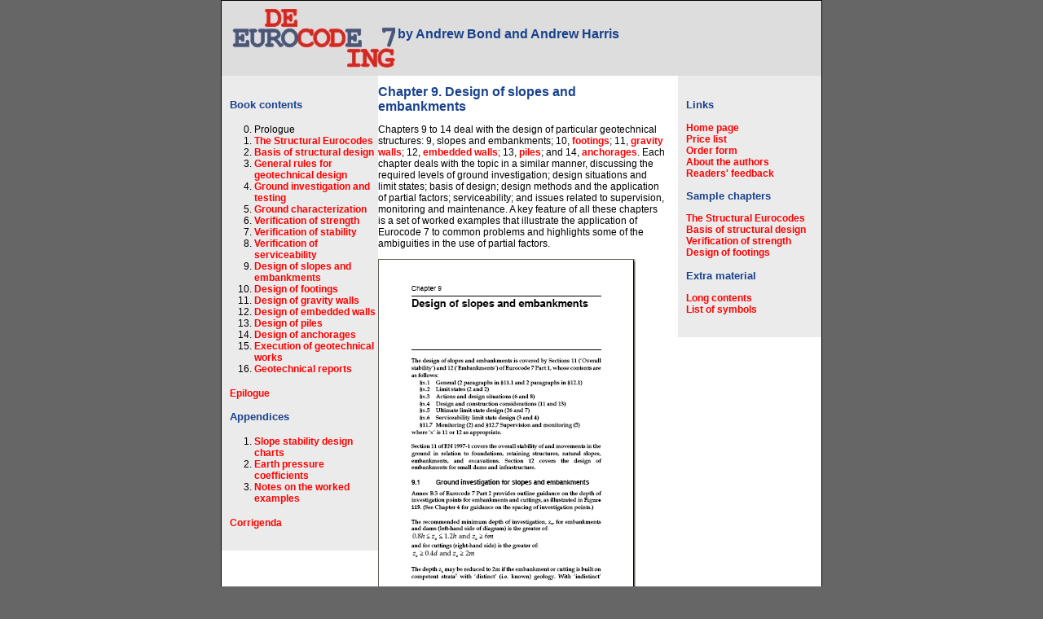

--- FILE ---
content_type: text/html
request_url: http://decodingeurocode7.com/Chapter%209/index.html
body_size: 11888
content:
<!DOCTYPE html PUBLIC "-//W3C//DTD XHTML 1.0 Strict//EN" "http://www.w3.org/TR/xhtml1/DTD/xhtml1-strict.dtd">
<html xmlns="http://www.w3.org/1999/xhtml"><!-- InstanceBegin template="/Templates/Master.dwt" codeOutsideHTMLIsLocked="false" -->
<head>
<meta http-equiv="Content-Type" content="text/html; charset=utf-8" />
<!-- InstanceBeginEditable name="doctitle" -->
<title>Decoding Eurocode 7 - Chapter 9. Design of slopes and embankments</title>
<!-- InstanceEndEditable -->
<!-- InstanceBeginEditable name="head" -->
<!-- InstanceEndEditable -->
<link href="../decodingeurocode7.css" rel="stylesheet" type="text/css" />
<style type="text/css"> 
<!-- 
body  {
	font: 100% Verdana, Arial, Helvetica, sans-serif;
	background: #666666;
	margin: 0; /* it's good practice to zero the margin and padding of the body element to account for differing browser defaults */
	padding: 0;
	text-align: center; /* this centers the container in IE 5* browsers. The text is then set to the left aligned default in the #container selector */
	color: #000000;
}

/* Tips for Elastic layouts 
1. Since the elastic layouts overall sizing is based on the user's default fonts size, they are more unpredictable. Used correctly, they are also more accessible for those that need larger fonts size since the line length remains proportionate.
2. Sizing of divs in this layout are based on the 100% font size in the body element. If you decrease the text size overall by using a font-size: 80% on the body element or the #container, remember that the entire layout will downsize proportionately. You may want to increase the widths of the various divs to compensate for this.
3. If font sizing is changed in differing amounts on each div instead of on the overall design (ie: #sidebar1 is given a 70% font size and #mainContent is given an 85% font size), this will proportionately change each of the divs overall size. You may want to adjust based on your final font sizing.
*/
.thrColElsHdr #container { 
	width: 46em;  /* this width will create a container that will fit in an 800px browser window if text is left at browser default font sizes */
	background: #FFFFFF;
	margin: 0 auto; /* the auto margins (in conjunction with a width) center the page */
	border: 1px solid #000000;
	text-align: left; /* this overrides the text-align: center on the body element. */
} 
.thrColElsHdr #header { 
	background: #DDDDDD; 
	padding: 0 10px;  /* this padding matches the left alignment of the elements in the divs that appear beneath it. If an image is used in the #header instead of text, you may want to remove the padding. */
} 
.thrColElsHdr #header h1 {
	margin: 0; /* zeroing the margin of the last element in the #header div will avoid margin collapse - an unexplainable space between divs. If the div has a border around it, this is not necessary as that also avoids the margin collapse */
	padding: 10px 0; /* using padding instead of margin will allow you to keep the element away from the edges of the div */
}

/* Tips for sidebar1:
1. Be aware that if you set a font-size value on this div, the overall width of the div will be adjusted accordingly.
2. Since we are working in ems, it's best not to use padding on the sidebar itself. It will be added to the width for standards compliant browsers creating an unknown actual width. 
3. Space between the side of the div and the elements within it can be created by placing a left and right margin on those elements as seen in the ".thrColElsHdr #sidebar1 p" rule.
*/
.thrColElsHdr #sidebar1 {
	float: left; 
	width: 12em; /* since this element is floated, a width must be given */
	background: #EBEBEB; /* the background color will be displayed for the length of the content in the column, but no further */
	padding: 15px 0; /* top and bottom padding create visual space within this div */
}
.thrColElsHdr #sidebar2 {
	float: right; 
	width: 11em; /* since this element is floated, a width must be given */
	background: #EBEBEB; /* the background color will be displayed for the length of the content in the column, but no further */
	padding: 15px 0; /* top and bottom padding create visual space within this div */
}
.thrColElsHdr #sidebar1 h3, .thrColElsHdr #sidebar1 p, .thrColElsHdr #sidebar2 p, .thrColElsHdr #sidebar2 h3 {
	margin-left: 10px; /* the left and right margin should be given to every element that will be placed in the side columns */
	margin-right: 10px;
}

/* Tips for mainContent:
1. If you give this #mainContent div a font-size value different than the #sidebar1 div, the margins of the #mainContent div will be based on its font-size and the width of the #sidebar1 div will be based on its font-size. You may wish to adjust the values of these divs.
2. The space between the mainContent and sidebar1 is created with the left margin on the mainContent div.  No matter how much content the sidebar1 div contains, the column space will remain. You can remove this left margin if you want the #mainContent div's text to fill the #sidebar1 space when the content in #sidebar1 ends.
3. To avoid float drop, you may need to test to determine the approximate maximum image/element size since this layout is based on the user's font sizing combined with the values you set. However, if the user has their browser font size set lower than normal, less space will be available in the #mainContent div than you may see on testing.
4. In the Internet Explorer Conditional Comment below, the zoom property is used to give the mainContent "hasLayout." This avoids several IE-specific bugs that may occur.
*/
.thrColElsHdr #mainContent {
 	margin: 0 12em 0 12em; /* the right margin can be given in ems or pixels. It creates the space down the right side of the page. */
} 
.thrColElsHdr #footer { 
	padding: 0 10px; /* this padding matches the left alignment of the elements in the divs that appear above it. */
	background:#DDDDDD;
} 
.thrColElsHdr #footer p {
	margin: 0; /* zeroing the margins of the first element in the footer will avoid the possibility of margin collapse - a space between divs */
	padding: 10px 0; /* padding on this element will create space, just as the the margin would have, without the margin collapse issue */
}

/* Miscellaneous classes for reuse */
.fltrt { /* this class can be used to float an element right in your page. The floated element must precede the element it should be next to on the page. */
	float: right;
	margin-left: 8px;
}
.fltlft { /* this class can be used to float an element left in your page */
	float: left;
	margin-right: 8px;
}
.clearfloat { /* this class should be placed on a div or break element and should be the final element before the close of a container that should fully contain a float */
	clear:both;
    height:0;
    font-size: 1px;
    line-height: 0px;
}
--> 
</style><!--[if IE]>
<style type="text/css"> 
/* place css fixes for all versions of IE in this conditional comment */
.thrColElsHdr #sidebar1, .thrColElsHdr #sidebar2 { padding-top: 30px; }
.thrColElsHdr #mainContent { zoom: 1; padding-top: 15px; }
/* the above proprietary zoom property gives IE the hasLayout it needs to avoid several bugs */
</style>
<![endif]--></head>

<body class="thrColElsHdr">

<div id="container">
  <div id="header">
    <h1><a href="../index.html"><img src="../images/Decoding Eurocode 7 logo.jpg" alt="Go to the Decoding Eurocode 7 home page" width="200" height="72" hspace="3" vspace="0" align="middle" /></a>by Andrew Bond and Andrew Harris</h1>
  </div>
  <div id="sidebar1">
    <h3>Book contents</h3>
    <ol start="0">
      <li>Prologue</li>
      <li><a href="../Chapter 1/index.html">The Structural Eurocodes</a></li>
      <li><a href="../Chapter 2/index.html">Basis of structural design</a></li>
      <li><a href="../Chapter 3/index.html">General rules for geotechnical design</a></li>
      <li><a href="../Chapter 4/index.html">Ground investigation and testing</a></li>
      <li><a href="../Chapter 5/index.html">Ground characterization</a></li>
      <li><a href="../Chapter 6/index.html">Verification of strength</a></li>
      <li><a href="../Chapter 7/index.html">Verification of stability</a></li>
      <li><a href="../Chapter 8/index.html">Verification of serviceability</a></li>
      <li><a href="index.html">Design of slopes and embankments</a></li>
      <li><a href="../Chapter 10/index.html">Design of footings</a></li>
      <li><a href="../Chapter 11/index.html">Design of gravity walls</a></li>
      <li><a href="../Chapter 12/index.html">Design of embedded walls</a></li>
      <li><a href="../Chapter 13/index.html">Design of piles</a></li>
      <li><a href="../Chapter 14/index.html">Design of anchorages</a></li>
      <li><a href="../Chapter 15/index.html">Execution of geotechnical works</a></li>
      <li><a href="../Chapter 16/index.html">Geotechnical reports</a></li>
    </ol>
    <p><a href="../Chapter 17/index.html">Epilogue</a></p>
    <h3>Appendices</h3>
    <ol>
      <li> <a href="../Appendix 1/index.html">Slope stability design charts</a></li>
      <li><a href="../Appendix 2/index.html"> Earth pressure coefficients</a></li>
      <li> <a href="../Appendix 3/index.html">Notes on the worked examples</a></li>
    </ol>
    <p><a href="../Corrigendum/index.html">Corrigenda</a></p>
  </div>
  <div id="sidebar2">
    <h3>Links</h3>
    <p><a href="../index.html">Home page</a><a href="../prices.html"><br />
  Price list</a><br />
      <a href="../downloads/Book order form.pdf">Order form</a><br />
    <a href="../Authors/index.html">About the authors</a><br />
    <a href="../feedback/index.html">Readers' feedback</a></p>
    <h3>Sample chapters</h3>
    <p><a href="../downloads/01. The Structural Eurocodes (sample).pdf">The Structural Eurocodes</a><br />
      <a href="../downloads/02. Basis of structural design (sample).pdf">Basis of structural design</a><br />
      <a href="../downloads/06. Verification of strength (sample).pdf">Verification of strength</a><br />
    <a href="../downloads/10. Design of footings (sample).pdf">Design of footings</a><!-- end #sidebar2 -->
    </p>
    <h3>Extra material</h3>
    <p><a href="../downloads/Long Contents.pdf">Long contents</a><br />
      <a href="../downloads/Symbols.pdf">List of symbols</a></p>
  </div>
  <div id="mainContent">
    <h1><!-- InstanceBeginEditable name="MainHeading" -->Chapter 9. Design of slopes and embankments<!-- InstanceEndEditable --></h1>
    <!-- InstanceBeginEditable name="MainEditableRegion" -->
    <p>Chapters 9 to 14 deal with the design of particular geotechnical structures: 9, slopes and embankments; 10, <a href="../Chapter 10/index.html">footings</a>; 11, <a href="../Chapter 11/index.html">gravity walls</a>; 12, <a href="../Chapter 12/index.html">embedded walls</a>; 13, <a href="../Chapter 13/index.html">piles</a>; and 14, <a href="../Chapter 14/index.html">anchorages</a>. Each chapter deals with the topic in a similar manner, discussing the required levels of ground investigation; design situations and limit states; basis of design; design methods and the application of partial factors; serviceability; and issues related to supervision, monitoring and maintenance. A key feature of all these chapters is a set of worked examples that illustrate the application of Eurocode 7 to common problems and highlights some of the ambiguities in the use of partial factors.</p>
    <p><img src="Chapter 9.gif" width="316" height="473" alt="Sample text currently unavailable" /></p>
    <!-- InstanceEndEditable -->
    <!-- end #mainContent -->
  </div>
  <!-- This clearing element should immediately follow the #mainContent div in order to force the #container div to contain all child floats --><br class="clearfloat" />
   <div id="footer">
    <p>&copy; 2008-19 Andrew Bond and Andrew Harris. All rights reserved</p>
  <!-- end #footer --></div>
<!-- end #container --></div>
</body>
<!-- InstanceEnd --></html>


--- FILE ---
content_type: text/css
request_url: http://decodingeurocode7.com/decodingeurocode7.css
body_size: 2153
content:
p {  
	font-size: 9pt;
	text-decoration: none;
}
li {  
	font-size: 9pt;
}
a {  
	font-size: 9pt;
	font-weight: bolder; 
	color: #FF0000; 
	text-decoration: none;
}
a:hover {
	font-weight: bolder;
	text-decoration: underline;
}
body {  
	font-family: Verdana, Arial, Helvetica, sans-serif; 
	font-size: 9pt;
	color: #000000;
}
th {  
	font-family: Verdana, Arial, Helvetica, sans-serif; 
	font-size: 11pt;
}
td {  
	font-family: Verdana, Arial, Helvetica, sans-serif; 
	font-size: 10pt;
}
h1 {  
	font-family: Verdana, Arial, Helvetica, sans-serif; 
	font-size: 12pt;
	color: #1A428C;
}
h2 {  
	font-family: Verdana, Arial, Helvetica, sans-serif; 
	font-size: 11pt;
	color: #1A428C;
}
h3 {  
	font-family: Verdana, Arial, Helvetica, sans-serif; 
	font-size: 10pt;
	color: #1A428C;
}
h4 {  
	font-family: Verdana, Arial, Helvetica, sans-serif; 
	font-size: 8pt;
	color: #339900;
}
.backgroundColour {
	background-color: #1A428C;
}
.pageColour {
	background-color: #FFFFFF;
}
.footer{
	color: #FFFFFF;
	background-color: #1A428C;
}
.address {
	font-family: Verdana, Arial, Helvetica, sans-serif; 
	font-size: 8pt; 
	color:#339900;
}
.na {
	color: #999999;
}
.highlight {
	font-variant:small-caps;
	font-weight: bolder;
	font-style: italic;
	color: darkgray;
}
.pageWidth {
	width:650px;
}
.titleButton {
	color: #000000;
	background-color: #FFFFFF;
	text-align: center;
	font-size: smaller;
	font-family: Verdana, Geneva, Arial, Helvetica, sans-serif;
}
A.titleButton{
	color: #000000;
	background-color: #FFFFFF;
	text-align: center;
	font-size: smaller;
	font-family: Verdana, Geneva, Arial, Helvetica, sans-serif;
	font-weight: bold;
}
.formButton{
	background-color: #DDDDDD;
	text-align: center;
	font-size: smaller;
	font-family: Verdana, Geneva, Arial, Helvetica, sans-serif;
}
.contentTable {

}
.pageTitle{
	font: normal bold large Verdana, Geneva, Arial, Helvetica, sans-serif;
	font: large;
	font-style: italic;
	color: #339900;
	background-color: #FFFFFF;
	text-align: center;
}
.sidebarItem{
	font: normal Verdana, Geneva, Arial, Helvetica, sans-serif;
	font-style: italic;
	color: #339900;
	background-color: #FFFFFF;
	text-align: center;
}
